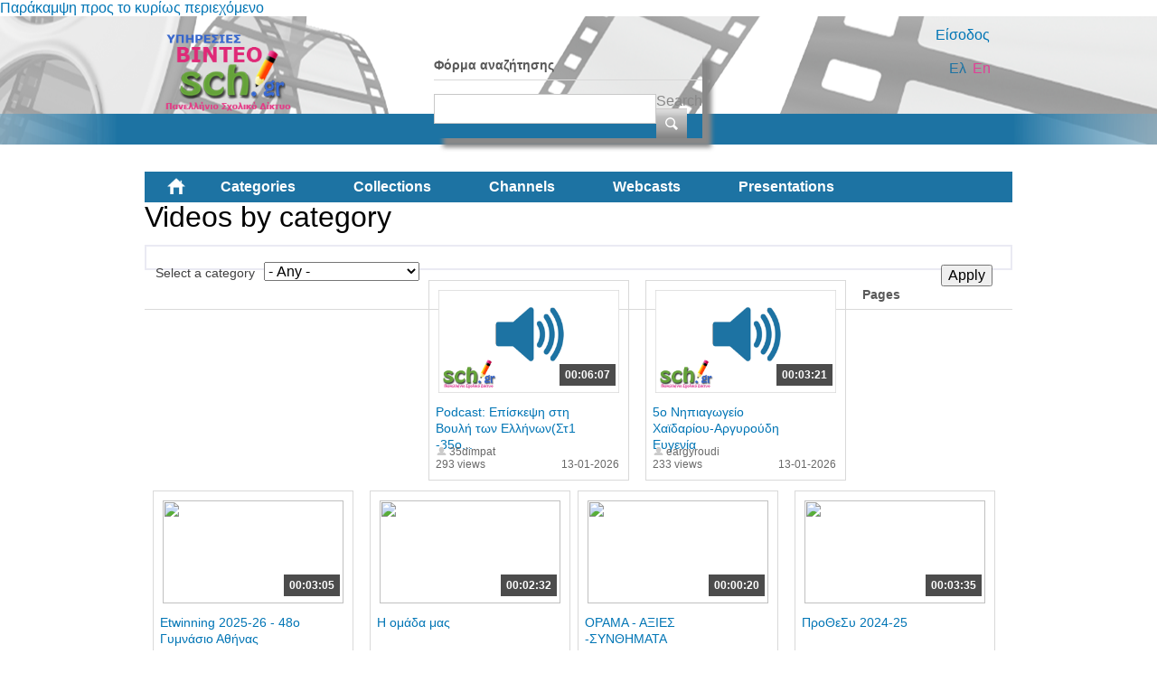

--- FILE ---
content_type: text/html; charset=utf-8
request_url: https://video.sch.gr/assets/asset/detail/asset/detail/mHOFRTlGLUSGNDkbRTNwTdsZ?language=en&page=1
body_size: 68396
content:
<!DOCTYPE html PUBLIC "-//W3C//DTD XHTML+RDFa 1.0//EN"
  "http://www.w3.org/MarkUp/DTD/xhtml-rdfa-1.dtd">
<html xmlns="http://www.w3.org/1999/xhtml" xml:lang="el" version="XHTML+RDFa 1.0" dir="ltr"
  xmlns:fb="http://ogp.me/ns/fb#"
  xmlns:og="http://ogp.me/ns#"
  xmlns:content="http://purl.org/rss/1.0/modules/content/"
  xmlns:dc="http://purl.org/dc/terms/"
  xmlns:foaf="http://xmlns.com/foaf/0.1/"
  xmlns:rdfs="http://www.w3.org/2000/01/rdf-schema#"
  xmlns:sioc="http://rdfs.org/sioc/ns#"
  xmlns:sioct="http://rdfs.org/sioc/types#"
  xmlns:skos="http://www.w3.org/2004/02/skos/core#"
  xmlns:xsd="http://www.w3.org/2001/XMLSchema#">

<head profile="http://www.w3.org/1999/xhtml/vocab">
  <meta http-equiv="Content-Type" content="text/html; charset=utf-8" />
<link rel="shortcut icon" href="https://video.sch.gr/sites/default/files/favicon.ico" type="image/vnd.microsoft.icon" />
<meta name="generator" content="Drupal 7 (https://www.drupal.org)" />
<link rel="canonical" href="https://video.sch.gr/assets/asset/detail/asset/detail/mHOFRTlGLUSGNDkbRTNwTdsZ?language=en" />
<link rel="shortlink" href="https://video.sch.gr/assets/asset/detail/asset/detail/mHOFRTlGLUSGNDkbRTNwTdsZ?language=en" />
<meta property="og:site_name" content="Υπηρεσίες βίντεο" />
<meta property="og:type" content="article" />
<meta property="og:url" content="https://video.sch.gr/assets/asset/detail/asset/detail/mHOFRTlGLUSGNDkbRTNwTdsZ?language=en" />
<meta property="og:title" content="Videos by category" />
  <title>Videos by category | Υπηρεσίες βίντεο</title>
  <style type="text/css" media="all">
@import url("https://video.sch.gr/modules/system/system.base.css?t8yoze");
@import url("https://video.sch.gr/modules/system/system.menus.css?t8yoze");
@import url("https://video.sch.gr/modules/system/system.messages.css?t8yoze");
@import url("https://video.sch.gr/modules/system/system.theme.css?t8yoze");
</style>
<style type="text/css" media="all">
@import url("https://video.sch.gr/misc/ui/jquery.ui.core.css?t8yoze");
@import url("https://video.sch.gr/misc/ui/jquery.ui.theme.css?t8yoze");
</style>
<style type="text/css" media="all">
@import url("https://video.sch.gr/modules/comment/comment.css?t8yoze");
@import url("https://video.sch.gr/sites/all/modules/contrib/date/date_api/date.css?t8yoze");
@import url("https://video.sch.gr/sites/all/modules/contrib/date/date_popup/themes/datepicker.1.7.css?t8yoze");
@import url("https://video.sch.gr/modules/field/theme/field.css?t8yoze");
@import url("https://video.sch.gr/sites/all/modules/custom/mediamosa_live/themes/live.css?t8yoze");
@import url("https://video.sch.gr/modules/node/node.css?t8yoze");
@import url("https://video.sch.gr/modules/search/search.css?t8yoze");
@import url("https://video.sch.gr/modules/user/user.css?t8yoze");
@import url("https://video.sch.gr/sites/all/modules/contrib/media/modules/media_wysiwyg/css/media_wysiwyg.base.css?t8yoze");
</style>
<style type="text/css" media="all">
@import url("https://video.sch.gr/sites/all/modules/contrib/ctools/css/ctools.css?t8yoze");
@import url("https://video.sch.gr/sites/all/modules/contrib/ctools/css/modal.css?t8yoze");
@import url("https://video.sch.gr/sites/all/modules/contrib/modal_forms/css/modal_forms_popup.css?t8yoze");
@import url("https://video.sch.gr/sites/all/modules/contrib/rate/rate.css?t8yoze");
@import url("https://video.sch.gr/modules/locale/locale.css?t8yoze");
@import url("https://video.sch.gr/sites/all/modules/contrib/eu_cookie_compliance/css/eu_cookie_compliance.css?t8yoze");
@import url("https://video.sch.gr/sites/all/libraries/superfish/css/superfish.css?t8yoze");
@import url("https://video.sch.gr/sites/all/libraries/superfish/style/white.css?t8yoze");
</style>
<style type="text/css" media="all">
<!--/*--><![CDATA[/*><!--*/
#sliding-popup.sliding-popup-bottom,#sliding-popup.sliding-popup-bottom .eu-cookie-withdraw-banner,.eu-cookie-withdraw-tab{background:#202a45;}#sliding-popup.sliding-popup-bottom.eu-cookie-withdraw-wrapper{background:transparent}#sliding-popup .popup-content #popup-text h1,#sliding-popup .popup-content #popup-text h2,#sliding-popup .popup-content #popup-text h3,#sliding-popup .popup-content #popup-text p,#sliding-popup label,#sliding-popup div,.eu-cookie-compliance-secondary-button,.eu-cookie-withdraw-tab{color:#fff !important;}.eu-cookie-withdraw-tab{border-color:#fff;}

/*]]>*/-->
</style>
<style type="text/css" media="all">
@import url("https://video.sch.gr/sites/all/themes/mediamosa_sb_theme/css/reset.css?t8yoze");
@import url("https://video.sch.gr/sites/all/themes/mediamosa_sb_theme/css/defaults.css?t8yoze");
@import url("https://video.sch.gr/sites/all/themes/mediamosa_sb_theme/css/layout.css?t8yoze");
@import url("https://video.sch.gr/sites/all/themes/mediamosa_sb_theme/css/views.css?t8yoze");
@import url("https://video.sch.gr/sites/all/themes/mediamosa_sb_theme/css/nodes.css?t8yoze");
@import url("https://video.sch.gr/sites/all/themes/mediamosa_sb_theme/css/sprite.css?t8yoze");
@import url("https://video.sch.gr/sites/all/themes/mediamosa_sb_theme/css/menus.css?t8yoze");
@import url("https://video.sch.gr/sites/all/themes/mediamosa_sb_theme/css/forms.css?t8yoze");
@import url("https://video.sch.gr/sites/all/themes/mediamosa_sb_theme/css/misc.css?t8yoze");
@import url("https://video.sch.gr/sites/default/files/color/mediamosa_sb_theme-9e156abd/colors.css?t8yoze");
</style>
<link type="text/css" rel="stylesheet" href="https://video.sch.gr/sites/all/themes/mediamosa_sb_theme/theme.css" media="all" />
  <script type="text/javascript" src="https://video.sch.gr/misc/jquery.js?v=1.4.4"></script>
<script type="text/javascript" src="https://video.sch.gr/misc/jquery-extend-3.4.0.js?v=1.4.4"></script>
<script type="text/javascript" src="https://video.sch.gr/misc/jquery.once.js?v=1.2"></script>
<script type="text/javascript" src="https://video.sch.gr/misc/drupal.js?t8yoze"></script>
<script type="text/javascript" src="https://video.sch.gr/misc/ui/jquery.ui.core.min.js?v=1.8.7"></script>
<script type="text/javascript" src="https://video.sch.gr/sites/all/modules/contrib/eu_cookie_compliance/js/jquery.cookie-1.4.1.min.js?v=1.4.1"></script>
<script type="text/javascript" src="https://video.sch.gr/misc/jquery.form.js?v=2.52"></script>
<script type="text/javascript" src="https://video.sch.gr/misc/ajax.js?v=7.67"></script>
<script type="text/javascript" src="https://video.sch.gr/sites/all/modules/contrib/insertFrame/insertFrame.js?t8yoze"></script>
<script type="text/javascript" src="https://video.sch.gr/misc/progress.js?v=7.67"></script>
<script type="text/javascript" src="https://video.sch.gr/sites/all/modules/contrib/ctools/js/modal.js?t8yoze"></script>
<script type="text/javascript" src="https://video.sch.gr/sites/all/modules/contrib/modal_forms/js/modal_forms_popup.js?t8yoze"></script>
<script type="text/javascript" src="https://video.sch.gr/sites/all/libraries/superfish/jquery.hoverIntent.minified.js?t8yoze"></script>
<script type="text/javascript" src="https://video.sch.gr/sites/all/libraries/superfish/supposition.js?t8yoze"></script>
<script type="text/javascript" src="https://video.sch.gr/sites/all/libraries/superfish/superfish.js?t8yoze"></script>
<script type="text/javascript" src="https://video.sch.gr/sites/all/libraries/superfish/supersubs.js?t8yoze"></script>
<script type="text/javascript" src="https://video.sch.gr/sites/all/modules/contrib/superfish/superfish.js?t8yoze"></script>
<script type="text/javascript" src="https://video.sch.gr/sites/all/themes/mediamosa_sb_theme/js/mediamosa_sb_theme.js?t8yoze"></script>
<script type="text/javascript">
<!--//--><![CDATA[//><!--
jQuery.extend(Drupal.settings, {"basePath":"\/","pathPrefix":"","ajaxPageState":{"theme":"mediamosa_sb_theme","theme_token":"2V-kpyDvrM0O4akkutIzgqXQw7WwEccowe_l0EARwJU","js":{"0":1,"sites\/all\/modules\/contrib\/eu_cookie_compliance\/js\/eu_cookie_compliance.js":1,"misc\/jquery.js":1,"misc\/jquery-extend-3.4.0.js":1,"misc\/jquery.once.js":1,"misc\/drupal.js":1,"misc\/ui\/jquery.ui.core.min.js":1,"sites\/all\/modules\/contrib\/eu_cookie_compliance\/js\/jquery.cookie-1.4.1.min.js":1,"misc\/jquery.form.js":1,"misc\/ajax.js":1,"sites\/all\/modules\/contrib\/insertFrame\/insertFrame.js":1,"misc\/progress.js":1,"sites\/all\/modules\/contrib\/ctools\/js\/modal.js":1,"sites\/all\/modules\/contrib\/modal_forms\/js\/modal_forms_popup.js":1,"sites\/all\/libraries\/superfish\/jquery.hoverIntent.minified.js":1,"sites\/all\/libraries\/superfish\/supposition.js":1,"sites\/all\/libraries\/superfish\/superfish.js":1,"sites\/all\/libraries\/superfish\/supersubs.js":1,"sites\/all\/modules\/contrib\/superfish\/superfish.js":1,"sites\/all\/themes\/mediamosa_sb_theme\/js\/mediamosa_sb_theme.js":1},"css":{"modules\/system\/system.base.css":1,"modules\/system\/system.menus.css":1,"modules\/system\/system.messages.css":1,"modules\/system\/system.theme.css":1,"misc\/ui\/jquery.ui.core.css":1,"misc\/ui\/jquery.ui.theme.css":1,"modules\/comment\/comment.css":1,"sites\/all\/modules\/contrib\/date\/date_api\/date.css":1,"sites\/all\/modules\/contrib\/date\/date_popup\/themes\/datepicker.1.7.css":1,"modules\/field\/theme\/field.css":1,"sites\/all\/modules\/custom\/mediamosa_live\/themes\/live.css":1,"modules\/node\/node.css":1,"modules\/search\/search.css":1,"modules\/user\/user.css":1,"sites\/all\/modules\/contrib\/views\/css\/views.css":1,"sites\/all\/modules\/contrib\/media\/modules\/media_wysiwyg\/css\/media_wysiwyg.base.css":1,"sites\/all\/modules\/contrib\/ctools\/css\/ctools.css":1,"sites\/all\/modules\/contrib\/ctools\/css\/modal.css":1,"sites\/all\/modules\/contrib\/modal_forms\/css\/modal_forms_popup.css":1,"sites\/all\/modules\/contrib\/rate\/rate.css":1,"modules\/locale\/locale.css":1,"sites\/all\/modules\/contrib\/eu_cookie_compliance\/css\/eu_cookie_compliance.css":1,"sites\/all\/libraries\/superfish\/css\/superfish.css":1,"sites\/all\/libraries\/superfish\/style\/white.css":1,"0":1,"sites\/all\/themes\/mediamosa_sb_theme\/css\/reset.css":1,"sites\/all\/themes\/mediamosa_sb_theme\/css\/defaults.css":1,"sites\/all\/themes\/mediamosa_sb_theme\/css\/layout.css":1,"sites\/all\/themes\/mediamosa_sb_theme\/css\/views.css":1,"sites\/all\/themes\/mediamosa_sb_theme\/css\/nodes.css":1,"sites\/all\/themes\/mediamosa_sb_theme\/css\/sprite.css":1,"sites\/all\/themes\/mediamosa_sb_theme\/css\/menus.css":1,"sites\/all\/themes\/mediamosa_sb_theme\/css\/forms.css":1,"sites\/all\/themes\/mediamosa_sb_theme\/css\/misc.css":1,"sites\/all\/themes\/mediamosa_sb_theme\/css\/colors.css":1,"https:\/\/video.sch.gr\/sites\/all\/themes\/mediamosa_sb_theme\/theme.css":1}},"CToolsModal":{"loadingText":"Loading...","closeText":"Close Window","closeImage":"\u003Cimg typeof=\u0022foaf:Image\u0022 src=\u0022https:\/\/video.sch.gr\/sites\/all\/modules\/contrib\/ctools\/images\/icon-close-window.png\u0022 alt=\u0022Close window\u0022 title=\u0022Close window\u0022 \/\u003E","throbber":"\u003Cimg typeof=\u0022foaf:Image\u0022 src=\u0022https:\/\/video.sch.gr\/sites\/all\/modules\/contrib\/ctools\/images\/throbber.gif\u0022 alt=\u0022Loading\u0022 title=\u0022Loading...\u0022 \/\u003E"},"modal-popup-small":{"modalSize":{"type":"fixed","width":300,"height":300},"modalOptions":{"opacity":0.85,"background":"#000"},"animation":"fadeIn","modalTheme":"ModalFormsPopup","throbber":"\u003Cimg typeof=\u0022foaf:Image\u0022 src=\u0022https:\/\/video.sch.gr\/sites\/all\/modules\/contrib\/modal_forms\/images\/loading_animation.gif\u0022 alt=\u0022Loading...\u0022 title=\u0022Loading\u0022 \/\u003E","closeText":"Close"},"modal-popup-medium":{"modalSize":{"type":"fixed","width":550,"height":450},"modalOptions":{"opacity":0.85,"background":"#000"},"animation":"fadeIn","modalTheme":"ModalFormsPopup","throbber":"\u003Cimg typeof=\u0022foaf:Image\u0022 src=\u0022https:\/\/video.sch.gr\/sites\/all\/modules\/contrib\/modal_forms\/images\/loading_animation.gif\u0022 alt=\u0022Loading...\u0022 title=\u0022Loading\u0022 \/\u003E","closeText":"Close"},"modal-popup-large":{"modalSize":{"type":"scale","width":0.8,"height":0.8},"modalOptions":{"opacity":0.85,"background":"#000"},"animation":"fadeIn","modalTheme":"ModalFormsPopup","throbber":"\u003Cimg typeof=\u0022foaf:Image\u0022 src=\u0022https:\/\/video.sch.gr\/sites\/all\/modules\/contrib\/modal_forms\/images\/loading_animation.gif\u0022 alt=\u0022Loading...\u0022 title=\u0022Loading\u0022 \/\u003E","closeText":"Close"},"urlIsAjaxTrusted":{"\/assets\/asset\/detail\/asset\/detail\/mHOFRTlGLUSGNDkbRTNwTdsZ?language=en":true,"\/assets\/asset\/detail\/asset\/detail\/mHOFRTlGLUSGNDkbRTNwTdsZ?language=en\u0026page=1":true},"eu_cookie_compliance":{"popup_enabled":1,"popup_agreed_enabled":0,"popup_hide_agreed":0,"popup_clicking_confirmation":1,"popup_scrolling_confirmation":0,"popup_html_info":"\u003Cdiv\u003E\n  \u003Cdiv class =\u0022popup-content info\u0022\u003E\n    \u003Cdiv id=\u0022popup-text\u0022\u003E\n      \u003Cp\u003E\u03a7\u03c1\u03b7\u03c3\u03b9\u03bc\u03bf\u03c0\u03bf\u03b9\u03bf\u03cd\u03bc\u03b5 cookies. \u03a4\u03b1 cookies \u03bc\u03b1\u03c2 \u03b2\u03bf\u03b7\u03b8\u03bf\u03cd\u03bd \u03bd\u03b1 \u03c0\u03c1\u03bf\u03c3\u03c6\u03ad\u03c1\u03bf\u03c5\u03bc\u03b5 \u03c4\u03b9\u03c2 \u03c5\u03c0\u03b7\u03c1\u03b5\u03c3\u03af\u03b5\u03c2 \u03bc\u03b1\u03c2. \u039c\u03b5 \u03c4\u03b7\u03bd \u03c0\u03c1\u03cc\u03c3\u03b2\u03b1\u03c3\u03b7 \u03c3\u03b1\u03c2 \u03c3\u03c4\u03bf\u03bd \u03b9\u03c3\u03c4\u03cc\u03c4\u03bf\u03c0\u03bf \u03b1\u03c5\u03c4\u03cc \u03b1\u03c0\u03bf\u03b4\u03ad\u03c7\u03b5\u03c3\u03c4\u03b5 \u03c4\u03b7\u03bd \u03c7\u03c1\u03ae\u03c3\u03b7 \u03c4\u03c9\u03bd cookies \u03c3\u03b5 \u03b1\u03c5\u03c4\u03cc.\u003C\/p\u003E\n    \u003C\/div\u003E\n    \u003Cdiv id=\u0022popup-buttons\u0022\u003E\n      \u003Cbutton type=\u0022button\u0022 class=\u0022agree-button eu-cookie-compliance-default-button\u0022\u003E\u03a3\u03c5\u03bc\u03c6\u03c9\u03bd\u03ce!\u003C\/button\u003E\n              \u003Cbutton type=\u0022button\u0022 class=\u0022find-more-button eu-cookie-compliance-more-button agree-button eu-cookie-compliance-default-button\u0022\u003E\u03a0\u03b5\u03c1\u03b9\u03c3\u03c3\u03cc\u03c4\u03b5\u03c1\u03b1\u003C\/button\u003E\n                \u003C\/div\u003E\n  \u003C\/div\u003E\n\u003C\/div\u003E","use_mobile_message":false,"mobile_popup_html_info":"\u003Cdiv\u003E\n  \u003Cdiv class =\u0022popup-content info\u0022\u003E\n    \u003Cdiv id=\u0022popup-text\u0022\u003E\n      \u003Ch2\u003EWe use cookies on this site to enhance your user experience\u003C\/h2\u003E\n\u003Cp\u003EBy tapping the Accept button, you agree to us doing so.\u003C\/p\u003E\n    \u003C\/div\u003E\n    \u003Cdiv id=\u0022popup-buttons\u0022\u003E\n      \u003Cbutton type=\u0022button\u0022 class=\u0022agree-button eu-cookie-compliance-default-button\u0022\u003E\u03a3\u03c5\u03bc\u03c6\u03c9\u03bd\u03ce!\u003C\/button\u003E\n              \u003Cbutton type=\u0022button\u0022 class=\u0022find-more-button eu-cookie-compliance-more-button agree-button eu-cookie-compliance-default-button\u0022\u003E\u03a0\u03b5\u03c1\u03b9\u03c3\u03c3\u03cc\u03c4\u03b5\u03c1\u03b1\u003C\/button\u003E\n                \u003C\/div\u003E\n  \u003C\/div\u003E\n\u003C\/div\u003E\n","mobile_breakpoint":"768","popup_html_agreed":"\u003Cdiv\u003E\n  \u003Cdiv class=\u0022popup-content agreed\u0022\u003E\n    \u003Cdiv id=\u0022popup-text\u0022\u003E\n      \u003Ch2\u003EThank you for accepting cookies\u003C\/h2\u003E\n\u003Cp\u003EYou can now hide this message or find out more about cookies.\u003C\/p\u003E\n    \u003C\/div\u003E\n    \u003Cdiv id=\u0022popup-buttons\u0022\u003E\n      \u003Cbutton type=\u0022button\u0022 class=\u0022hide-popup-button eu-cookie-compliance-hide-button\u0022\u003EHide\u003C\/button\u003E\n              \u003Cbutton type=\u0022button\u0022 class=\u0022find-more-button eu-cookie-compliance-more-button-thank-you\u0022 \u003EMore info\u003C\/button\u003E\n          \u003C\/div\u003E\n  \u003C\/div\u003E\n\u003C\/div\u003E","popup_use_bare_css":false,"popup_height":"auto","popup_width":"100%","popup_delay":1000,"popup_link":"https:\/\/www.sch.gr\/aboutcookies","popup_link_new_window":1,"popup_position":null,"fixed_top_position":1,"popup_language":"en","store_consent":false,"better_support_for_screen_readers":0,"reload_page":0,"domain":"","domain_all_sites":0,"popup_eu_only_js":0,"cookie_lifetime":"30","cookie_session":false,"disagree_do_not_show_popup":0,"method":"default","whitelisted_cookies":"","withdraw_markup":"\u003Cbutton type=\u0022button\u0022 class=\u0022eu-cookie-withdraw-tab\u0022\u003EPrivacy settings\u003C\/button\u003E\n\u003Cdiv class=\u0022eu-cookie-withdraw-banner\u0022\u003E\n  \u003Cdiv class=\u0022popup-content info\u0022\u003E\n    \u003Cdiv id=\u0022popup-text\u0022\u003E\n      \u003Ch2\u003EWe use cookies on this site to enhance your user experience\u003C\/h2\u003E\n\u003Cp\u003EYou have given your consent for us to set cookies.\u003C\/p\u003E\n    \u003C\/div\u003E\n    \u003Cdiv id=\u0022popup-buttons\u0022\u003E\n      \u003Cbutton type=\u0022button\u0022 class=\u0022eu-cookie-withdraw-button\u0022\u003EWithdraw consent\u003C\/button\u003E\n    \u003C\/div\u003E\n  \u003C\/div\u003E\n\u003C\/div\u003E\n","withdraw_enabled":false,"withdraw_button_on_info_popup":0,"cookie_categories":[],"enable_save_preferences_button":1,"fix_first_cookie_category":1,"select_all_categories_by_default":0},"superfish":{"2":{"id":"2","sf":{"animation":{"opacity":"show","height":"show"},"speed":"\u0027fast\u0027","autoArrows":true,"dropShadows":true,"disableHI":false},"plugins":{"supposition":true,"bgiframe":false,"supersubs":{"minWidth":"12","maxWidth":"27","extraWidth":1}}}}});
//--><!]]>
</script>
<!----Google analytics script 19/11/2019--->
<script>
  (function(i,s,o,g,r,a,m){i['GoogleAnalyticsObject']=r;i[r]=i[r]||function(){
  (i[r].q=i[r].q||[]).push(arguments)},i[r].l=1*new Date();a=s.createElement(o),
  m=s.getElementsByTagName(o)[0];a.async=1;a.src=g;m.parentNode.insertBefore(a,m)
  })(window,document,'script','https://www.google-analytics.com/analytics.js','ga');

  ga('create', 'UA-63007429-3', 'auto');
  ga('send', 'pageview');

</script>
<!----end of google analytics---->

<!-- added on 7/10/2021 for playing external videos on pages... -->
 <link href="https://vjs.zencdn.net/7.15.4/video-js.css" rel="stylesheet" />
  <script src="https://vjs.zencdn.net/7.15.4/video.min.js"></script>
<!--added on 7/10/2021  -->

</head>
<body class="html not-front not-logged-in no-sidebars page-assets page-assets-asset page-assets-asset-detail page-assets-asset-detail-asset page-assets-asset-detail-asset-detail page-assets-asset-detail-asset-detail-mhofrtlglusgndkbrtnwtdsz i18n-el" >
  <div id="skip-link">
    <a href="#main-content" class="element-invisible element-focusable">Παράκαμψη προς το κυρίως περιεχόμενο</a>
  </div>
    <div id="header">
  <div class="header_content">
    <div class="site_logo">
      <a href="/?language=en"><img typeof="foaf:Image" src="https://video.sch.gr/sites/default/files/logo.png" alt="" title="" /></a>    </div>

    <div class="user-custom-navigation">
              <a href="/cas?language=en">Είσοδος</a>          </div>

    <select id="language-picker">
      <option selected>EN</option>
      <option>NL</option>
    </select>

      <div class="region region-header">
    <div id="block-search-form" class="block block-search">

    
  <div class="content">
    <form action="/assets/asset/detail/asset/detail/mHOFRTlGLUSGNDkbRTNwTdsZ?language=en&amp;page=1" method="post" id="search-block-form" accept-charset="UTF-8"><div><div class="container-inline">
      <h2 class="element-invisible">Φόρμα αναζήτησης</h2>
    <div class="form-item form-type-textfield form-item-search-block-form">
  <label class="element-invisible" for="edit-search-block-form--2">Search </label>
 <input title="Enter the terms you wish to search for." type="text" id="edit-search-block-form--2" name="search_block_form" value="" size="15" maxlength="128" class="form-text" />
</div>
<div class="form-actions form-wrapper" id="edit-actions"><input type="submit" id="edit-submit" name="op" value="Search" class="form-submit" /></div><input type="hidden" name="form_build_id" value="form-KwHeOUtpmfyeQor-kkhH_TsbKBvg9fn-lEFLTNN5Mfo" />
<input type="hidden" name="form_id" value="search_block_form" />
</div>
</div></form>  </div>
</div>
<div id="block-locale-language" class="block block-locale">

    <h2>Languages</h2>
  
  <div class="content">
    <ul class="language-switcher-locale-session"><li class="en first active"><a href="/assets/asset/detail/asset/detail/mHOFRTlGLUSGNDkbRTNwTdsZ?language=en&amp;page=1" class="language-link session-active active" xml:lang="en">En</a></li>
<li class="el last active"><a href="/assets/asset/detail/asset/detail/mHOFRTlGLUSGNDkbRTNwTdsZ?language=el&amp;page=1" class="language-link active" xml:lang="el">Ελ</a></li>
</ul>  </div>
</div>
<div id="block-superfish-2" class="block block-superfish">

    <h2>Main Menu2</h2>
  
  <div class="content">
    <ul id="superfish-2" class="menu sf-menu sf-menu-main-menu2 sf-horizontal sf-style-white sf-total-items-6 sf-parent-items-0 sf-single-items-6"><li id="menu-830-2" class="first odd sf-item-1 sf-depth-1 sf-no-children"><a href="/?language=en" title="" class="sf-depth-1">Home</a></li><li id="menu-831-2" class="active-trail middle even sf-item-2 sf-depth-1 sf-no-children"><a href="/assets?language=en" title="" class="sf-depth-1">Categories</a></li><li id="menu-836-2" class="middle odd sf-item-3 sf-depth-1 sf-no-children"><a href="/collections?language=en" title="" class="sf-depth-1">Collections</a></li><li id="menu-833-2" class="middle even sf-item-4 sf-depth-1 sf-no-children"><a href="/channels?language=en" title="" class="sf-depth-1">Channels</a></li><li id="menu-1445-2" class="middle odd sf-item-5 sf-depth-1 sf-no-children"><a href="/live?language=en" title="" class="sf-depth-1">Webcasts</a></li><li id="menu-1443-2" class="last even sf-item-6 sf-depth-1 sf-no-children"><a href="/presentations?language=en" title="" class="sf-depth-1">Presentations</a></li></ul>  </div>
</div>
  </div>
  </div>
</div>
<div id="container">
  
      <div id="breadcrumbs"><ul class="breadcrumb"><li><a href="/?language=en">Αρχική</a></li><li class="active">Videos by category</li></ul></div>
  
  <div id="content">
    <div id="page_content">
              <h1>Videos by category</h1>
      
      
      <div class="tabs"></div>                          <div class="region region-content">
    <div id="block-system-main" class="block block-system">

    
  <div class="content">
    <div class="view view-mediamosa-assets view-id-mediamosa_assets view-display-id-page view-dom-id-8c734e4542d3519d8184efe41d1ecf15">
        
      <div class="view-filters">
      <form action="/assets/asset/detail/asset/detail/mHOFRTlGLUSGNDkbRTNwTdsZ?language=en" method="get" id="views-exposed-form-mediamosa-assets-page" accept-charset="UTF-8"><div><div class="views-exposed-form">
  <div class="views-exposed-widgets clearfix">
          <div id="edit-coll-id-wrapper" class="views-exposed-widget views-widget-filter-coll_id">
                  <label for="edit-coll-id">
            Select a category          </label>
                        <div class="views-widget">
          <div class="form-item form-type-select form-item-coll-id">
 <select id="edit-coll-id" name="coll_id" class="form-select"><option value="All" selected="selected">- Any -</option><option value="RQnfCUcHLPlmXbVUXHM7A6oz">Αθλητισμός</option><option value="LAFWY5AoHKTOciNTZ9p7UgSY">Γυμνάσιο</option><option value="R2MhNBkfSKQjNGuUiFVq5g46">Δημοτικό</option><option value="a2jMT6U9WVtkqEYRFpE8Ichl">Διαδίκτυο - Ασφάλεια</option><option value="DDo4sdaEFbJkWTSS5LgWjEYf">Δραστηριότητες</option><option value="k2aPJVPQU9WSRdFPLPSRVa4x">Εκδηλώσεις</option><option value="U1g8RWqiPFPDV7XVWJCGwgTF">Εκπαίδευση</option><option value="O1VSnNMKGgqEQFfULTZLWE3B">Επιστήμες</option><option value="q12Q6YGaNNEJTlVRnv5X2eBc">Λύκειο</option><option value="T9lTOZPjUrlNdqaBRyo03i8u">Νηπιαγωγείο</option><option value="j1SlQJDXTJYLrWGSfqpRmTl0">Περιβάλλον</option><option value="xf7ngIETeSW2ibXZjvUAn5Vl">Τέχνες</option><option value="I2RNZXeOHfTWmXIWZ9xhX01W">Τεχνολογία</option><option value="E2JQAebWrYpcR9PGixgFoFuD">Υγεία</option><option value="gebRZUVbpMFPjUpcD0tIS2aT">Ψυχαγωγία</option></select>
</div>
        </div>
              </div>
                    <div class="views-exposed-widget views-submit-button">
      <input type="submit" id="edit-submit-mediamosa-assets" name="" value="Apply" class="form-submit" />    </div>
      </div>
</div>
</div></form>    </div>
  
  
      <div class="view-content">
        <div class="views-row views-row-1 views-row-odd views-row-first">
            <div class="views-field-still-url">
      <a href="/asset/detail/E1UeEMeHUGMjASZrd4LpZeq8">
        <img id="preview_allassets_E1UeEMeHUGMjASZrd4LpZeq8" src="https://video.sch.gr/sites/all/modules/custom/mediamosa_sb/audio.png" width="200" height="114" />
      </a>
    </div>

    <script type="text/javascript">
        jQuery(function() {

            // list image urls
            var images = [https://video.sch.gr/sites/all/modules/custom/mediamosa_sb/audio.png];

            if (images.length <= 1)
               return false;

            var num = 0;
            var intervalID;
            var preview_id = document.getElementById('preview_allassets_E1UeEMeHUGMjASZrd4LpZeq8');

            jQuery("#preview_allassets_E1UeEMeHUGMjASZrd4LpZeq8").mouseover(function() { 
              function changeImage() { 
                preview_id.setAttribute("src",images[num]); 
                num++; 
                if (num >= images.length) { 
                  num = 0; 
                } 
              } 
              intervalID = setInterval(changeImage,1000);

            });

           jQuery("#preview_allassets_E1UeEMeHUGMjASZrd4LpZeq8").mouseout(function() { 
             preview_id.setAttribute("src",images[0]); 
             clearInterval(intervalID);
           });
        });
    </script>
  
<div class="asset-information">
            <a href="asset/detail/E1UeEMeHUGMjASZrd4LpZeq8">
      <div class="views-field views-field-mediafile-duration">      <span class="field-content">00:06:07</span>      </div>      </a>
      
  <div class="views-field views-field-played">  <span class="field-content">293 views</span>  </div>
  <div class="views-field views-field-title">  <span class="field-content"><a href="/asset/detail/E1UeEMeHUGMjASZrd4LpZeq8?language=en">Podcast: Επίσκεψη στη Βουλή των Ελλήνων(Στ1 -35ο...</a></span>  </div>
  <div class="views-field views-field-owner-id">  <span class="field-content">35dimpat</span>  </div>
  
  <div class="views-field views-field-videotimestamp">  <span class="field-content">13-01-2026</span>  </div>
</div>  </div>
  <div class="views-row views-row-2 views-row-even">
            <div class="views-field-still-url">
      <a href="/asset/detail/w1LQSy4u7IYYsbaXiRYfvj5P">
        <img id="preview_allassets_w1LQSy4u7IYYsbaXiRYfvj5P" src="https://video.sch.gr/sites/all/modules/custom/mediamosa_sb/audio.png" width="200" height="114" />
      </a>
    </div>

    <script type="text/javascript">
        jQuery(function() {

            // list image urls
            var images = [https://video.sch.gr/sites/all/modules/custom/mediamosa_sb/audio.png];

            if (images.length <= 1)
               return false;

            var num = 0;
            var intervalID;
            var preview_id = document.getElementById('preview_allassets_w1LQSy4u7IYYsbaXiRYfvj5P');

            jQuery("#preview_allassets_w1LQSy4u7IYYsbaXiRYfvj5P").mouseover(function() { 
              function changeImage() { 
                preview_id.setAttribute("src",images[num]); 
                num++; 
                if (num >= images.length) { 
                  num = 0; 
                } 
              } 
              intervalID = setInterval(changeImage,1000);

            });

           jQuery("#preview_allassets_w1LQSy4u7IYYsbaXiRYfvj5P").mouseout(function() { 
             preview_id.setAttribute("src",images[0]); 
             clearInterval(intervalID);
           });
        });
    </script>
  
<div class="asset-information">
            <a href="asset/detail/w1LQSy4u7IYYsbaXiRYfvj5P">
      <div class="views-field views-field-mediafile-duration">      <span class="field-content">00:03:21</span>      </div>      </a>
      
  <div class="views-field views-field-played">  <span class="field-content">233 views</span>  </div>
  <div class="views-field views-field-title">  <span class="field-content"><a href="/asset/detail/w1LQSy4u7IYYsbaXiRYfvj5P?language=en">5ο Νηπιαγωγείο Χαϊδαρίου-Αργυρούδη Ευγενία</a></span>  </div>
  <div class="views-field views-field-owner-id">  <span class="field-content">eargyroudi</span>  </div>
  
  <div class="views-field views-field-videotimestamp">  <span class="field-content">13-01-2026</span>  </div>
</div>  </div>
  <div class="views-row views-row-3 views-row-odd">
            <div class="views-field-still-url">
      <a href="/asset/detail/t2XPeeiXiaiDekNDccRcanJ3">
        <img id="preview_allassets_t2XPeeiXiaiDekNDccRcanJ3" src="https://mediamosa.sch.gr/media/156/u/u9xbMDysgweOddTEPwmgtT2I.jpeg" width="200" height="114" />
      </a>
    </div>

    <script type="text/javascript">
        jQuery(function() {

            // list image urls
            var images = ['https://mediamosa.sch.gr/media/156/u/u9xbMDysgweOddTEPwmgtT2I.jpeg','https://mediamosa.sch.gr/media/156/T/T1ENOLoKIEBUfjomnWB2CPgh.jpeg','https://mediamosa.sch.gr/media/156/Y/YVfJMhEVWGOgNfaYZD4ZbGcn.jpeg'];

            if (images.length <= 1)
               return false;

            var num = 0;
            var intervalID;
            var preview_id = document.getElementById('preview_allassets_t2XPeeiXiaiDekNDccRcanJ3');

            jQuery("#preview_allassets_t2XPeeiXiaiDekNDccRcanJ3").mouseover(function() { 
              function changeImage() { 
                preview_id.setAttribute("src",images[num]); 
                num++; 
                if (num >= images.length) { 
                  num = 0; 
                } 
              } 
              intervalID = setInterval(changeImage,1000);

            });

           jQuery("#preview_allassets_t2XPeeiXiaiDekNDccRcanJ3").mouseout(function() { 
             preview_id.setAttribute("src",images[0]); 
             clearInterval(intervalID);
           });
        });
    </script>
  
<div class="asset-information">
            <a href="asset/detail/t2XPeeiXiaiDekNDccRcanJ3">
      <div class="views-field views-field-mediafile-duration">      <span class="field-content">00:03:05</span>      </div>      </a>
      
  <div class="views-field views-field-played">  <span class="field-content">326 views</span>  </div>
  <div class="views-field views-field-title">  <span class="field-content"><a href="/asset/detail/t2XPeeiXiaiDekNDccRcanJ3?language=en">Etwinning 2025-26 - 48ο Γυμνάσιο Αθήνας</a></span>  </div>
  <div class="views-field views-field-owner-id">  <span class="field-content">48gymath</span>  </div>
  
  <div class="views-field views-field-videotimestamp">  <span class="field-content">12-01-2026</span>  </div>
</div>  </div>
  <div class="views-row views-row-4 views-row-even">
            <div class="views-field-still-url">
      <a href="/asset/detail/d2bWkehPacpQMVmqQsGlB41u">
        <img id="preview_allassets_d2bWkehPacpQMVmqQsGlB41u" src="https://mediamosa.sch.gr/media/156/P/P1ATgZiYasZXZWdfTMz6BawY.jpeg" width="200" height="114" />
      </a>
    </div>

    <script type="text/javascript">
        jQuery(function() {

            // list image urls
            var images = ['https://mediamosa.sch.gr/media/156/P/P1ATgZiYasZXZWdfTMz6BawY.jpeg','https://mediamosa.sch.gr/media/156/N/N7VgihXrmRRmrCEGVLzAfGBp.jpeg','https://mediamosa.sch.gr/media/156/n/n2SZTfqkufRafVVoQMWUZzEP.jpeg','https://mediamosa.sch.gr/media/156/j/jaQNYWsYXYcNZmL3XeOydVAE.jpeg','https://mediamosa.sch.gr/media/156/u/uLiKXRWbwUSNtIBcSMyFM9vd.jpeg'];

            if (images.length <= 1)
               return false;

            var num = 0;
            var intervalID;
            var preview_id = document.getElementById('preview_allassets_d2bWkehPacpQMVmqQsGlB41u');

            jQuery("#preview_allassets_d2bWkehPacpQMVmqQsGlB41u").mouseover(function() { 
              function changeImage() { 
                preview_id.setAttribute("src",images[num]); 
                num++; 
                if (num >= images.length) { 
                  num = 0; 
                } 
              } 
              intervalID = setInterval(changeImage,1000);

            });

           jQuery("#preview_allassets_d2bWkehPacpQMVmqQsGlB41u").mouseout(function() { 
             preview_id.setAttribute("src",images[0]); 
             clearInterval(intervalID);
           });
        });
    </script>
  
<div class="asset-information">
            <a href="asset/detail/d2bWkehPacpQMVmqQsGlB41u">
      <div class="views-field views-field-mediafile-duration">      <span class="field-content">00:02:32</span>      </div>      </a>
      
  <div class="views-field views-field-played">  <span class="field-content">564 views</span>  </div>
  <div class="views-field views-field-title">  <span class="field-content"><a href="/asset/detail/d2bWkehPacpQMVmqQsGlB41u?language=en">Η ομάδα μας</a></span>  </div>
  <div class="views-field views-field-owner-id">  <span class="field-content">geangelop</span>  </div>
  
  <div class="views-field views-field-videotimestamp">  <span class="field-content">12-01-2026</span>  </div>
</div>  </div>
  <div class="views-row views-row-5 views-row-odd">
            <div class="views-field-still-url">
      <a href="/asset/detail/uEGZcSOVDPllJUWDZz9oJpJq">
        <img id="preview_allassets_uEGZcSOVDPllJUWDZz9oJpJq" src="https://mediamosa.sch.gr/media/156/R/RhDFQofANRP8QeiN8bZBpHKc.jpeg" width="200" height="114" />
      </a>
    </div>

    <script type="text/javascript">
        jQuery(function() {

            // list image urls
            var images = ['https://mediamosa.sch.gr/media/156/R/RhDFQofANRP8QeiN8bZBpHKc.jpeg','https://mediamosa.sch.gr/media/156/U/UlkWVBKYcYDSO9cnFz43X95f.jpeg','https://mediamosa.sch.gr/media/156/N/N2Q3aDO85bWjTeSZFg9UsauK.jpeg','https://mediamosa.sch.gr/media/156/B/B2LmepuhTIkUOT9daZGFdpQS.jpeg','https://mediamosa.sch.gr/media/156/E/E2SBctYkPPOSPXbKcYskSsoW.jpeg'];

            if (images.length <= 1)
               return false;

            var num = 0;
            var intervalID;
            var preview_id = document.getElementById('preview_allassets_uEGZcSOVDPllJUWDZz9oJpJq');

            jQuery("#preview_allassets_uEGZcSOVDPllJUWDZz9oJpJq").mouseover(function() { 
              function changeImage() { 
                preview_id.setAttribute("src",images[num]); 
                num++; 
                if (num >= images.length) { 
                  num = 0; 
                } 
              } 
              intervalID = setInterval(changeImage,1000);

            });

           jQuery("#preview_allassets_uEGZcSOVDPllJUWDZz9oJpJq").mouseout(function() { 
             preview_id.setAttribute("src",images[0]); 
             clearInterval(intervalID);
           });
        });
    </script>
  
<div class="asset-information">
            <a href="asset/detail/uEGZcSOVDPllJUWDZz9oJpJq">
      <div class="views-field views-field-mediafile-duration">      <span class="field-content">00:00:20</span>      </div>      </a>
      
  <div class="views-field views-field-played">  <span class="field-content">273 views</span>  </div>
  <div class="views-field views-field-title">  <span class="field-content"><a href="/asset/detail/uEGZcSOVDPllJUWDZz9oJpJq?language=en">ΟΡΑΜΑ - ΑΞΙΕΣ  -ΣΥΝΘΗΜΑΤΑ</a></span>  </div>
  <div class="views-field views-field-owner-id">  <span class="field-content">dimpalai</span>  </div>
  
  <div class="views-field views-field-videotimestamp">  <span class="field-content">12-01-2026</span>  </div>
</div>  </div>
  <div class="views-row views-row-6 views-row-even">
            <div class="views-field-still-url">
      <a href="/asset/detail/q8IZZDTKdmKSeUYTzRCb50do">
        <img id="preview_allassets_q8IZZDTKdmKSeUYTzRCb50do" src="https://mediamosa.sch.gr/media/156/m/m1ONfkgFRWdogVFOqm5ulAHx.jpeg" width="200" height="114" />
      </a>
    </div>

    <script type="text/javascript">
        jQuery(function() {

            // list image urls
            var images = ['https://mediamosa.sch.gr/media/156/m/m1ONfkgFRWdogVFOqm5ulAHx.jpeg','https://mediamosa.sch.gr/media/156/h/h2VpiOhxRVcNg8XKHOLL0dVY.jpeg','https://mediamosa.sch.gr/media/156/D/DTqVQEkVXUZBcTVagFd8ZDTF.jpeg','https://mediamosa.sch.gr/media/156/h/hQbYiWUXMpScTXIHb9yOEs9O.jpeg','https://mediamosa.sch.gr/media/156/l/lZRlftVRQkrdWNTf5dk4ylhU.jpeg'];

            if (images.length <= 1)
               return false;

            var num = 0;
            var intervalID;
            var preview_id = document.getElementById('preview_allassets_q8IZZDTKdmKSeUYTzRCb50do');

            jQuery("#preview_allassets_q8IZZDTKdmKSeUYTzRCb50do").mouseover(function() { 
              function changeImage() { 
                preview_id.setAttribute("src",images[num]); 
                num++; 
                if (num >= images.length) { 
                  num = 0; 
                } 
              } 
              intervalID = setInterval(changeImage,1000);

            });

           jQuery("#preview_allassets_q8IZZDTKdmKSeUYTzRCb50do").mouseout(function() { 
             preview_id.setAttribute("src",images[0]); 
             clearInterval(intervalID);
           });
        });
    </script>
  
<div class="asset-information">
            <a href="asset/detail/q8IZZDTKdmKSeUYTzRCb50do">
      <div class="views-field views-field-mediafile-duration">      <span class="field-content">00:03:35</span>      </div>      </a>
      
  <div class="views-field views-field-played">  <span class="field-content">240 views</span>  </div>
  <div class="views-field views-field-title">  <span class="field-content"><a href="/asset/detail/q8IZZDTKdmKSeUYTzRCb50do?language=en">ΠροΘεΣυ 2024-25</a></span>  </div>
  <div class="views-field views-field-owner-id">  <span class="field-content">dimpalai</span>  </div>
  
  <div class="views-field views-field-videotimestamp">  <span class="field-content">12-01-2026</span>  </div>
</div>  </div>
  <div class="views-row views-row-7 views-row-odd">
            <div class="views-field-still-url">
      <a href="/asset/detail/uOMbTaIu9ZXaIRZPdr6mOoVy">
        <img id="preview_allassets_uOMbTaIu9ZXaIRZPdr6mOoVy" src="https://mediamosa.sch.gr/media/156/h/h1JQnSX3aKWlBaMndMCBK6uA.jpeg" width="200" height="114" />
      </a>
    </div>

    <script type="text/javascript">
        jQuery(function() {

            // list image urls
            var images = ['https://mediamosa.sch.gr/media/156/h/h1JQnSX3aKWlBaMndMCBK6uA.jpeg','https://mediamosa.sch.gr/media/156/M/MKQrYDZBS6JJ9QLVXiKjxEXM.jpeg','https://mediamosa.sch.gr/media/156/j/j2HgcMkIRURbXeXjbDJT1Bwq.jpeg','https://mediamosa.sch.gr/media/156/K/KSMnST6QJUjOgeSdqDnqQyBW.jpeg','https://mediamosa.sch.gr/media/156/q/q1ZXN7ddQRNRcEWVXFtaWEJT.jpeg'];

            if (images.length <= 1)
               return false;

            var num = 0;
            var intervalID;
            var preview_id = document.getElementById('preview_allassets_uOMbTaIu9ZXaIRZPdr6mOoVy');

            jQuery("#preview_allassets_uOMbTaIu9ZXaIRZPdr6mOoVy").mouseover(function() { 
              function changeImage() { 
                preview_id.setAttribute("src",images[num]); 
                num++; 
                if (num >= images.length) { 
                  num = 0; 
                } 
              } 
              intervalID = setInterval(changeImage,1000);

            });

           jQuery("#preview_allassets_uOMbTaIu9ZXaIRZPdr6mOoVy").mouseout(function() { 
             preview_id.setAttribute("src",images[0]); 
             clearInterval(intervalID);
           });
        });
    </script>
  
<div class="asset-information">
            <a href="asset/detail/uOMbTaIu9ZXaIRZPdr6mOoVy">
      <div class="views-field views-field-mediafile-duration">      <span class="field-content">00:02:13</span>      </div>      </a>
      
  <div class="views-field views-field-played">  <span class="field-content">325 views</span>  </div>
  <div class="views-field views-field-title">  <span class="field-content"><a href="/asset/detail/uOMbTaIu9ZXaIRZPdr6mOoVy?language=en">Επίσκεψη των μαθητών του ΣΤ1 στο Ευγενίδειο...</a></span>  </div>
  <div class="views-field views-field-owner-id">  <span class="field-content">35dimpat</span>  </div>
  
  <div class="views-field views-field-videotimestamp">  <span class="field-content">11-01-2026</span>  </div>
</div>  </div>
  <div class="views-row views-row-8 views-row-even">
            <div class="views-field-still-url">
      <a href="/asset/detail/F1swOOrdSMWib9SmUBIHqxiG">
        <img id="preview_allassets_F1swOOrdSMWib9SmUBIHqxiG" src="https://mediamosa.sch.gr/media/156/h/hQXKlNLWTXJjTigWsshKDJEd.jpeg" width="200" height="114" />
      </a>
    </div>

    <script type="text/javascript">
        jQuery(function() {

            // list image urls
            var images = ['https://mediamosa.sch.gr/media/156/h/hQXKlNLWTXJjTigWsshKDJEd.jpeg','https://mediamosa.sch.gr/media/156/g/gfebWh7ZYNbRcZvRXqZve7ut.jpeg','https://mediamosa.sch.gr/media/156/A/A2WJaPXfLbsXFUFVHkyIf0ol.jpeg','https://mediamosa.sch.gr/media/156/Y/YWQKJUPRaixYWJwHZmKLTfZn.jpeg','https://mediamosa.sch.gr/media/156/u/u1XdXXGacRuPKjIaUCrpjRlO.jpeg'];

            if (images.length <= 1)
               return false;

            var num = 0;
            var intervalID;
            var preview_id = document.getElementById('preview_allassets_F1swOOrdSMWib9SmUBIHqxiG');

            jQuery("#preview_allassets_F1swOOrdSMWib9SmUBIHqxiG").mouseover(function() { 
              function changeImage() { 
                preview_id.setAttribute("src",images[num]); 
                num++; 
                if (num >= images.length) { 
                  num = 0; 
                } 
              } 
              intervalID = setInterval(changeImage,1000);

            });

           jQuery("#preview_allassets_F1swOOrdSMWib9SmUBIHqxiG").mouseout(function() { 
             preview_id.setAttribute("src",images[0]); 
             clearInterval(intervalID);
           });
        });
    </script>
  
<div class="asset-information">
            <a href="asset/detail/F1swOOrdSMWib9SmUBIHqxiG">
      <div class="views-field views-field-mediafile-duration">      <span class="field-content">00:01:55</span>      </div>      </a>
      
  <div class="views-field views-field-played">  <span class="field-content">0 views</span>  </div>
  <div class="views-field views-field-title">  <span class="field-content"></span>  </div>
  <div class="views-field views-field-owner-id">  <span class="field-content">nipagan</span>  </div>
  
  <div class="views-field views-field-videotimestamp">  <span class="field-content">11-01-2026</span>  </div>
</div>  </div>
  <div class="views-row views-row-9 views-row-odd">
            <div class="views-field-still-url">
      <a href="/asset/detail/n1RRuQUCpOVnFYKWIl1FydES">
        <img id="preview_allassets_n1RRuQUCpOVnFYKWIl1FydES" src="https://mediamosa.sch.gr/media/156/E/E2LeKbl5PN3BnpjTTIcLnABE.jpeg" width="200" height="114" />
      </a>
    </div>

    <script type="text/javascript">
        jQuery(function() {

            // list image urls
            var images = ['https://mediamosa.sch.gr/media/156/E/E2LeKbl5PN3BnpjTTIcLnABE.jpeg','https://mediamosa.sch.gr/media/156/Z/Z2QKIUfbWMxOyRWJEY226OXE.jpeg','https://mediamosa.sch.gr/media/156/x/x28YUYSSZGVVDVhm5aXgnC8k.jpeg','https://mediamosa.sch.gr/media/156/D/D1Z9QEcTQYIYKZYQmOGGoMsA.jpeg','https://mediamosa.sch.gr/media/156/S/S2dRhjTXYZXGRGWJVLOwxsz0.jpeg'];

            if (images.length <= 1)
               return false;

            var num = 0;
            var intervalID;
            var preview_id = document.getElementById('preview_allassets_n1RRuQUCpOVnFYKWIl1FydES');

            jQuery("#preview_allassets_n1RRuQUCpOVnFYKWIl1FydES").mouseover(function() { 
              function changeImage() { 
                preview_id.setAttribute("src",images[num]); 
                num++; 
                if (num >= images.length) { 
                  num = 0; 
                } 
              } 
              intervalID = setInterval(changeImage,1000);

            });

           jQuery("#preview_allassets_n1RRuQUCpOVnFYKWIl1FydES").mouseout(function() { 
             preview_id.setAttribute("src",images[0]); 
             clearInterval(intervalID);
           });
        });
    </script>
  
<div class="asset-information">
            <a href="asset/detail/n1RRuQUCpOVnFYKWIl1FydES">
      <div class="views-field views-field-mediafile-duration">      <span class="field-content">00:02:30</span>      </div>      </a>
      
  <div class="views-field views-field-played">  <span class="field-content">343 views</span>  </div>
  <div class="views-field views-field-title">  <span class="field-content"><a href="/asset/detail/n1RRuQUCpOVnFYKWIl1FydES?language=en">Επίσκεψη στη Βουλή των Ελλήνων – ΣΤ1 35ου...</a></span>  </div>
  <div class="views-field views-field-owner-id">  <span class="field-content">35dimpat</span>  </div>
  
  <div class="views-field views-field-videotimestamp">  <span class="field-content">11-01-2026</span>  </div>
</div>  </div>
  <div class="views-row views-row-10 views-row-even">
            <div class="views-field-still-url">
      <a href="/asset/detail/SXZkTSbh3RUNbhhRLmNRHfV7">
        <img id="preview_allassets_SXZkTSbh3RUNbhhRLmNRHfV7" src="https://mediamosa.sch.gr/media/156/A/A2WwrVdYYTYyhZUcdPZ9ltRt.jpeg" width="200" height="114" />
      </a>
    </div>

    <script type="text/javascript">
        jQuery(function() {

            // list image urls
            var images = ['https://mediamosa.sch.gr/media/156/A/A2WwrVdYYTYyhZUcdPZ9ltRt.jpeg','https://mediamosa.sch.gr/media/156/w/w2E5gRTZgx2QEPc8qfnpsKzf.jpeg'];

            if (images.length <= 1)
               return false;

            var num = 0;
            var intervalID;
            var preview_id = document.getElementById('preview_allassets_SXZkTSbh3RUNbhhRLmNRHfV7');

            jQuery("#preview_allassets_SXZkTSbh3RUNbhhRLmNRHfV7").mouseover(function() { 
              function changeImage() { 
                preview_id.setAttribute("src",images[num]); 
                num++; 
                if (num >= images.length) { 
                  num = 0; 
                } 
              } 
              intervalID = setInterval(changeImage,1000);

            });

           jQuery("#preview_allassets_SXZkTSbh3RUNbhhRLmNRHfV7").mouseout(function() { 
             preview_id.setAttribute("src",images[0]); 
             clearInterval(intervalID);
           });
        });
    </script>
  
<div class="asset-information">
            <a href="asset/detail/SXZkTSbh3RUNbhhRLmNRHfV7">
      <div class="views-field views-field-mediafile-duration">      <span class="field-content">00:02:13</span>      </div>      </a>
      
  <div class="views-field views-field-played">  <span class="field-content">347 views</span>  </div>
  <div class="views-field views-field-title">  <span class="field-content"><a href="/asset/detail/SXZkTSbh3RUNbhhRLmNRHfV7?language=en">Μια αγκαλιά για όλους</a></span>  </div>
  <div class="views-field views-field-owner-id">  <span class="field-content">malifragki</span>  </div>
  
  <div class="views-field views-field-videotimestamp">  <span class="field-content">11-01-2026</span>  </div>
</div>  </div>
  <div class="views-row views-row-11 views-row-odd">
            <div class="views-field-still-url">
      <a href="/asset/detail/XJchq7eHcenSinWnMwuAqUjs">
        <img id="preview_allassets_XJchq7eHcenSinWnMwuAqUjs" src="https://mediamosa.sch.gr/media/156/s/s1IPDUXHCZSpdIQMSCDQNPLh.jpeg" width="200" height="114" />
      </a>
    </div>

    <script type="text/javascript">
        jQuery(function() {

            // list image urls
            var images = ['https://mediamosa.sch.gr/media/156/s/s1IPDUXHCZSpdIQMSCDQNPLh.jpeg','https://mediamosa.sch.gr/media/156/p/p2VjQFSfoEcQCe6BIV6xYahC.jpeg','https://mediamosa.sch.gr/media/156/q/q1aEFQNQcfBP4hjUIpVUjmYv.jpeg','https://mediamosa.sch.gr/media/156/j/jQpTQa8RjkaGVaNKZPGrHTIe.jpeg','https://mediamosa.sch.gr/media/156/S/SAIYXleeGSFtLFZTVig9pdhQ.jpeg'];

            if (images.length <= 1)
               return false;

            var num = 0;
            var intervalID;
            var preview_id = document.getElementById('preview_allassets_XJchq7eHcenSinWnMwuAqUjs');

            jQuery("#preview_allassets_XJchq7eHcenSinWnMwuAqUjs").mouseover(function() { 
              function changeImage() { 
                preview_id.setAttribute("src",images[num]); 
                num++; 
                if (num >= images.length) { 
                  num = 0; 
                } 
              } 
              intervalID = setInterval(changeImage,1000);

            });

           jQuery("#preview_allassets_XJchq7eHcenSinWnMwuAqUjs").mouseout(function() { 
             preview_id.setAttribute("src",images[0]); 
             clearInterval(intervalID);
           });
        });
    </script>
  
<div class="asset-information">
            <a href="asset/detail/XJchq7eHcenSinWnMwuAqUjs">
      <div class="views-field views-field-mediafile-duration">      <span class="field-content">00:01:03</span>      </div>      </a>
      
  <div class="views-field views-field-played">  <span class="field-content">466 views</span>  </div>
  <div class="views-field views-field-title">  <span class="field-content"><a href="/asset/detail/XJchq7eHcenSinWnMwuAqUjs?language=en">Η ΣΥΝΕΡΓΑΣΙΑ ΣΤΟ ΝΗΠΙΑΓΩΓΕΙΟ</a></span>  </div>
  <div class="views-field views-field-owner-id">  <span class="field-content">6nipchol</span>  </div>
  
  <div class="views-field views-field-videotimestamp">  <span class="field-content">10-01-2026</span>  </div>
</div>  </div>
  <div class="views-row views-row-12 views-row-even">
            <div class="views-field-still-url">
      <a href="/asset/detail/b2eoMBBkbKAWeuJdbufNzAfr">
        <img id="preview_allassets_b2eoMBBkbKAWeuJdbufNzAfr" src="https://mediamosa.sch.gr/media/156/B/BS6BKIRHMkMUcvUZJq0sbyHS.jpeg" width="200" height="114" />
      </a>
    </div>

    <script type="text/javascript">
        jQuery(function() {

            // list image urls
            var images = ['https://mediamosa.sch.gr/media/156/B/BS6BKIRHMkMUcvUZJq0sbyHS.jpeg','https://mediamosa.sch.gr/media/156/h/h1iEVXXVVXVKBQVqUZqFkeQg.jpeg','https://mediamosa.sch.gr/media/156/y/ySBeGVrMOZG8gGGSSsNsLChg.jpeg','https://mediamosa.sch.gr/media/156/V/V6pKXfdRvSPCc9xTrjOFkHri.jpeg','https://mediamosa.sch.gr/media/156/g/g1keQcSfoLRKTRWYKIZySpi6.jpeg'];

            if (images.length <= 1)
               return false;

            var num = 0;
            var intervalID;
            var preview_id = document.getElementById('preview_allassets_b2eoMBBkbKAWeuJdbufNzAfr');

            jQuery("#preview_allassets_b2eoMBBkbKAWeuJdbufNzAfr").mouseover(function() { 
              function changeImage() { 
                preview_id.setAttribute("src",images[num]); 
                num++; 
                if (num >= images.length) { 
                  num = 0; 
                } 
              } 
              intervalID = setInterval(changeImage,1000);

            });

           jQuery("#preview_allassets_b2eoMBBkbKAWeuJdbufNzAfr").mouseout(function() { 
             preview_id.setAttribute("src",images[0]); 
             clearInterval(intervalID);
           });
        });
    </script>
  
<div class="asset-information">
            <a href="asset/detail/b2eoMBBkbKAWeuJdbufNzAfr">
      <div class="views-field views-field-mediafile-duration">      <span class="field-content">00:03:30</span>      </div>      </a>
      
  <div class="views-field views-field-played">  <span class="field-content">430 views</span>  </div>
  <div class="views-field views-field-title">  <span class="field-content"><a href="/asset/detail/b2eoMBBkbKAWeuJdbufNzAfr?language=en">ERASMUS+ Σμυρνη</a></span>  </div>
  <div class="views-field views-field-owner-id">  <span class="field-content">epal-n-moudan</span>  </div>
  
  <div class="views-field views-field-videotimestamp">  <span class="field-content">10-01-2026</span>  </div>
</div>  </div>
  <div class="views-row views-row-13 views-row-odd">
            <div class="views-field-still-url">
      <a href="/asset/detail/ZONmndSjXJhnNuKc7khHY5z3">
        <img id="preview_allassets_ZONmndSjXJhnNuKc7khHY5z3" src="https://mediamosa.sch.gr/media/156/e/eLdVJCVZJRYmWRdUFdDip2qh.jpeg" width="200" height="114" />
      </a>
    </div>

    <script type="text/javascript">
        jQuery(function() {

            // list image urls
            var images = ['https://mediamosa.sch.gr/media/156/e/eLdVJCVZJRYmWRdUFdDip2qh.jpeg','https://mediamosa.sch.gr/media/156/g/g1FIBLbKGhaTbLiVndQDm54h.jpeg','https://mediamosa.sch.gr/media/156/R/R1gTLlUQZVPHTQePFWUvK1pt.jpeg','https://mediamosa.sch.gr/media/156/w/w1S5JIOeAPkTZadHVMlHVOUE.jpeg','https://mediamosa.sch.gr/media/156/E/ETPSvcsBcfCnVdbjLvxTXOgJ.jpeg'];

            if (images.length <= 1)
               return false;

            var num = 0;
            var intervalID;
            var preview_id = document.getElementById('preview_allassets_ZONmndSjXJhnNuKc7khHY5z3');

            jQuery("#preview_allassets_ZONmndSjXJhnNuKc7khHY5z3").mouseover(function() { 
              function changeImage() { 
                preview_id.setAttribute("src",images[num]); 
                num++; 
                if (num >= images.length) { 
                  num = 0; 
                } 
              } 
              intervalID = setInterval(changeImage,1000);

            });

           jQuery("#preview_allassets_ZONmndSjXJhnNuKc7khHY5z3").mouseout(function() { 
             preview_id.setAttribute("src",images[0]); 
             clearInterval(intervalID);
           });
        });
    </script>
  
<div class="asset-information">
            <a href="asset/detail/ZONmndSjXJhnNuKc7khHY5z3">
      <div class="views-field views-field-mediafile-duration">      <span class="field-content">00:02:30</span>      </div>      </a>
      
  <div class="views-field views-field-played">  <span class="field-content">483 views</span>  </div>
  <div class="views-field views-field-title">  <span class="field-content"><a href="/asset/detail/ZONmndSjXJhnNuKc7khHY5z3?language=en">Ογκομετρικός Προσδιορισμός Οξύτητας Ελαίων</a></span>  </div>
  <div class="views-field views-field-owner-id">  <span class="field-content">itsarkos</span>  </div>
  
  <div class="views-field views-field-videotimestamp">  <span class="field-content">10-01-2026</span>  </div>
</div>  </div>
  <div class="views-row views-row-14 views-row-even">
            <div class="views-field-still-url">
      <a href="/asset/detail/HQQUGMcR2nkjPVgHLODladvd">
        <img id="preview_allassets_HQQUGMcR2nkjPVgHLODladvd" src="https://mediamosa.sch.gr/media/156/T/TQQDDL4aSfFbtXxjazgrqf5L.jpeg" width="200" height="114" />
      </a>
    </div>

    <script type="text/javascript">
        jQuery(function() {

            // list image urls
            var images = ['https://mediamosa.sch.gr/media/156/T/TQQDDL4aSfFbtXxjazgrqf5L.jpeg','https://mediamosa.sch.gr/media/156/O/O1gcLjml5m6E8RlfFi8iJCXV.jpeg','https://mediamosa.sch.gr/media/156/V/V1kGVNYKXK3gtKJmOc58O9SB.jpeg','https://mediamosa.sch.gr/media/156/i/i1Sd5RLmNXMWORc9gjXq2WXt.jpeg','https://mediamosa.sch.gr/media/156/z/z1TIeN7gTZhETuUH2QiE5zMn.jpeg'];

            if (images.length <= 1)
               return false;

            var num = 0;
            var intervalID;
            var preview_id = document.getElementById('preview_allassets_HQQUGMcR2nkjPVgHLODladvd');

            jQuery("#preview_allassets_HQQUGMcR2nkjPVgHLODladvd").mouseover(function() { 
              function changeImage() { 
                preview_id.setAttribute("src",images[num]); 
                num++; 
                if (num >= images.length) { 
                  num = 0; 
                } 
              } 
              intervalID = setInterval(changeImage,1000);

            });

           jQuery("#preview_allassets_HQQUGMcR2nkjPVgHLODladvd").mouseout(function() { 
             preview_id.setAttribute("src",images[0]); 
             clearInterval(intervalID);
           });
        });
    </script>
  
<div class="asset-information">
            <a href="asset/detail/HQQUGMcR2nkjPVgHLODladvd">
      <div class="views-field views-field-mediafile-duration">      <span class="field-content">00:01:36</span>      </div>      </a>
      
  <div class="views-field views-field-played">  <span class="field-content">326 views</span>  </div>
  <div class="views-field views-field-title">  <span class="field-content"><a href="/asset/detail/HQQUGMcR2nkjPVgHLODladvd?language=en">Κάλαντα  2025</a></span>  </div>
  <div class="views-field views-field-owner-id">  <span class="field-content">hritzo</span>  </div>
  
  <div class="views-field views-field-videotimestamp">  <span class="field-content">09-01-2026</span>  </div>
</div>  </div>
  <div class="views-row views-row-15 views-row-odd">
            <div class="views-field-still-url">
      <a href="/asset/detail/I1dhNCSebcNcaGnNhbWGrNjT">
        <img id="preview_allassets_I1dhNCSebcNcaGnNhbWGrNjT" src="https://mediamosa.sch.gr/media/156/t/t2RYBH6OU9pjQama7k5DgGjn.jpeg" width="200" height="114" />
      </a>
    </div>

    <script type="text/javascript">
        jQuery(function() {

            // list image urls
            var images = ['https://mediamosa.sch.gr/media/156/t/t2RYBH6OU9pjQama7k5DgGjn.jpeg','https://mediamosa.sch.gr/media/156/g/g1jgUUIXeMTGjMWUlAcO3iTl.jpeg','https://mediamosa.sch.gr/media/156/E/E2QMOkjedZQACCVbSAJz18Jr.jpeg','https://mediamosa.sch.gr/media/156/m/m1iffBYaMQaUJBqIQ2PJLHPY.jpeg','https://mediamosa.sch.gr/media/156/P/P2fHZFqdtk9EleFA2Hll1ONP.jpeg'];

            if (images.length <= 1)
               return false;

            var num = 0;
            var intervalID;
            var preview_id = document.getElementById('preview_allassets_I1dhNCSebcNcaGnNhbWGrNjT');

            jQuery("#preview_allassets_I1dhNCSebcNcaGnNhbWGrNjT").mouseover(function() { 
              function changeImage() { 
                preview_id.setAttribute("src",images[num]); 
                num++; 
                if (num >= images.length) { 
                  num = 0; 
                } 
              } 
              intervalID = setInterval(changeImage,1000);

            });

           jQuery("#preview_allassets_I1dhNCSebcNcaGnNhbWGrNjT").mouseout(function() { 
             preview_id.setAttribute("src",images[0]); 
             clearInterval(intervalID);
           });
        });
    </script>
  
<div class="asset-information">
            <a href="asset/detail/I1dhNCSebcNcaGnNhbWGrNjT">
      <div class="views-field views-field-mediafile-duration">      <span class="field-content">00:05:15</span>      </div>      </a>
      
  <div class="views-field views-field-played">  <span class="field-content">257 views</span>  </div>
  <div class="views-field views-field-title">  <span class="field-content"><a href="/asset/detail/I1dhNCSebcNcaGnNhbWGrNjT?language=en">&quot;Η ΙΣΤΟΡΙΑ ΤΩΝ ΧΡΙΣΤΟΥΓΕΝΝΩΝ&quot;</a></span>  </div>
  <div class="views-field views-field-owner-id">  <span class="field-content">1niplamps</span>  </div>
  
  <div class="views-field views-field-videotimestamp">  <span class="field-content">08-01-2026</span>  </div>
</div>  </div>
  <div class="views-row views-row-16 views-row-even views-row-last">
            <div class="views-field-still-url">
      <a href="/asset/detail/w1KKdOOMMm5XjWQdVeKQGoU4">
        <img id="preview_allassets_w1KKdOOMMm5XjWQdVeKQGoU4" src="https://mediamosa.sch.gr/media/156/g/gdIMrUfNrGZcGNN8SwkMtikf.jpeg" width="200" height="114" />
      </a>
    </div>

    <script type="text/javascript">
        jQuery(function() {

            // list image urls
            var images = ['https://mediamosa.sch.gr/media/156/g/gdIMrUfNrGZcGNN8SwkMtikf.jpeg','https://mediamosa.sch.gr/media/156/H/H2CPuTgLbdiW7hVvU5QfSNhM.jpeg','https://mediamosa.sch.gr/media/156/E/EVDAQRUH5TUeaLeMWP8YvJ1Q.jpeg','https://mediamosa.sch.gr/media/156/Y/Y17iTXTDBbiucQiAUYFJPzgJ.jpeg','https://mediamosa.sch.gr/media/156/y/y2VTRmNWPKhrU6pnaoy76OmZ.jpeg'];

            if (images.length <= 1)
               return false;

            var num = 0;
            var intervalID;
            var preview_id = document.getElementById('preview_allassets_w1KKdOOMMm5XjWQdVeKQGoU4');

            jQuery("#preview_allassets_w1KKdOOMMm5XjWQdVeKQGoU4").mouseover(function() { 
              function changeImage() { 
                preview_id.setAttribute("src",images[num]); 
                num++; 
                if (num >= images.length) { 
                  num = 0; 
                } 
              } 
              intervalID = setInterval(changeImage,1000);

            });

           jQuery("#preview_allassets_w1KKdOOMMm5XjWQdVeKQGoU4").mouseout(function() { 
             preview_id.setAttribute("src",images[0]); 
             clearInterval(intervalID);
           });
        });
    </script>
  
<div class="asset-information">
            <a href="asset/detail/w1KKdOOMMm5XjWQdVeKQGoU4">
      <div class="views-field views-field-mediafile-duration">      <span class="field-content">00:03:19</span>      </div>      </a>
      
  <div class="views-field views-field-played">  <span class="field-content">366 views</span>  </div>
  <div class="views-field views-field-title">  <span class="field-content"><a href="/asset/detail/w1KKdOOMMm5XjWQdVeKQGoU4?language=en">Χριστουγεννιάτικη γιορτη 6ου Γυμνασίου Ιωαννίνων</a></span>  </div>
  <div class="views-field views-field-owner-id">  <span class="field-content">6gymioan</span>  </div>
  
  <div class="views-field views-field-videotimestamp">  <span class="field-content">07-01-2026</span>  </div>
</div>  </div>
    </div>
  
      <h2 class="element-invisible">Pages</h2><div class="item-list"><ul class="pager"><li class="pager-first first"><a title="Go to first page" href="/assets/asset/detail/asset/detail/mHOFRTlGLUSGNDkbRTNwTdsZ?language=en">« first</a></li>
<li class="pager-previous"><a title="Go to previous page" href="/assets/asset/detail/asset/detail/mHOFRTlGLUSGNDkbRTNwTdsZ?language=en">‹ previous</a></li>
<li class="pager-item"><a title="Go to page 1" href="/assets/asset/detail/asset/detail/mHOFRTlGLUSGNDkbRTNwTdsZ?language=en">1</a></li>
<li class="pager-current">2</li>
<li class="pager-item"><a title="Go to page 3" href="/assets/asset/detail/asset/detail/mHOFRTlGLUSGNDkbRTNwTdsZ?language=en&amp;page=2">3</a></li>
<li class="pager-item"><a title="Go to page 4" href="/assets/asset/detail/asset/detail/mHOFRTlGLUSGNDkbRTNwTdsZ?language=en&amp;page=3">4</a></li>
<li class="pager-item"><a title="Go to page 5" href="/assets/asset/detail/asset/detail/mHOFRTlGLUSGNDkbRTNwTdsZ?language=en&amp;page=4">5</a></li>
<li class="pager-item"><a title="Go to page 6" href="/assets/asset/detail/asset/detail/mHOFRTlGLUSGNDkbRTNwTdsZ?language=en&amp;page=5">6</a></li>
<li class="pager-item"><a title="Go to page 7" href="/assets/asset/detail/asset/detail/mHOFRTlGLUSGNDkbRTNwTdsZ?language=en&amp;page=6">7</a></li>
<li class="pager-item"><a title="Go to page 8" href="/assets/asset/detail/asset/detail/mHOFRTlGLUSGNDkbRTNwTdsZ?language=en&amp;page=7">8</a></li>
<li class="pager-item"><a title="Go to page 9" href="/assets/asset/detail/asset/detail/mHOFRTlGLUSGNDkbRTNwTdsZ?language=en&amp;page=8">9</a></li>
<li class="pager-ellipsis">…</li>
<li class="pager-next"><a title="Go to next page" href="/assets/asset/detail/asset/detail/mHOFRTlGLUSGNDkbRTNwTdsZ?language=en&amp;page=2">next ›</a></li>
<li class="pager-last last"><a title="Go to last page" href="/assets/asset/detail/asset/detail/mHOFRTlGLUSGNDkbRTNwTdsZ?language=en&amp;page=817">last »</a></li>
</ul></div>  
  
  
  
  
</div>  </div>
</div>
  </div>
    </div>
  </div>
  <div id="footer">
    <div class="site_logo">
      <img typeof="foaf:Image" src="https://video.sch.gr/sites/default/files/logo.png" alt="" />    </div>
      <div class="region region-footer">
    <div id="block-menu-menu-footer" class="block block-menu">

    
  <div class="content">
    <ul class="menu"><li class="first leaf"><a href="/about_en?language=en" title="">About</a></li>
<li class="leaf"><a href="/contact_en?language=en" title="">Contact</a></li>
<li class="leaf"><a href="/terms_of_use_en?language=en" title="">Terms of use</a></li>
<li class="leaf"><a href="/user_guide_en?language=en" title="">User guide</a></li>
<li class="leaf"><a href="http://helpdesk.sch.gr/ticketnew_user.php?category_id=9085" title="">Report a problem</a></li>
<li class="last leaf"><a href="/statistics_en?language=en" title="">Statistics</a></li>
</ul>  </div>
</div>
<div id="block-system-powered-by" class="block block-system">

    
  <div class="content">
    <div class="footer_logos"><div class="logos"><a href="http://www.uoc.gr/" target="_blank"><img typeof="foaf:Image" src="https://video.sch.gr/sites/all/modules/custom/mediamosa_sb/uoc_logo_text.png" width="15%" alt="" /></a><img class="stirizo_logo" typeof="foaf:Image" src="https://video.sch.gr/sites/all/modules/custom/mediamosa_sb/stirizo_logo.png" width="20%" alt="" /><a href="http://www.edulll.gr/" target="_blank"><img typeof="foaf:Image" src="https://video.sch.gr/sites/all/modules/custom/mediamosa_sb/espa%20logos.png" width="60%" alt="" /></a></div></div>  </div>
</div>
<div id="block-mediamosa-sb-powered-by-mediamosa" class="block block-mediamosa-sb">

    
  <div class="content">
    <div class="mediamosa_logo">&nbsp;<small>Follow us</small><br><div><a href="/feeds_en" target="_self"><img typeof="foaf:Image" src="https://video.sch.gr/sites/all/modules/custom/mediamosa_sb/rss_follow.png" alt="" /></a></div><div>&nbsp;&nbsp;<a href="http://twitter.com/videoschgr" target="_blank"><img typeof="foaf:Image" src="https://video.sch.gr/sites/all/modules/custom/mediamosa_sb/twitter_follow.png" alt="" /></a>&nbsp;&nbsp;</div><div><a href="https://www.facebook.com/www.sch.gr" target="_blank"><img typeof="foaf:Image" src="https://video.sch.gr/sites/all/modules/custom/mediamosa_sb/facebook_follow.png" alt="" /></a>&nbsp;&nbsp;</div></div>  </div>
</div>
  </div>
  </div>
</div>

<script type="text/javascript">
 jQuery(document).ready(function () {      
    jQuery('.my-pages-tabs ul li a[href=\"/mypages/my_favorites\"]').parent().bind('mouseenter', function(event, data) {      
      jQuery('.subtabs_favorites').css('visibility','visible');
    });
    jQuery('.my-pages-tabs ul li a[href=\"/mypages/my_favorites\"]').parent().bind('mouseleave', function(event, data) {
      jQuery('.subtabs_favorites').css('visibility','hidden');
    });
    jQuery('.subtabs_favorites').bind('mouseenter', function(event, data) {
     jQuery(this).css('visibility','visible');
    });
    jQuery('.subtabs_favorites').bind('mouseleave', function(event, data) {
      jQuery(this).css('visibility','hidden');
    });  
});
</script>  <script type="text/javascript">
<!--//--><![CDATA[//><!--
var eu_cookie_compliance_cookie_name = "";
//--><!]]>
</script>
<script type="text/javascript" src="https://video.sch.gr/sites/all/modules/contrib/eu_cookie_compliance/js/eu_cookie_compliance.js?t8yoze"></script>
</body>
</html>
